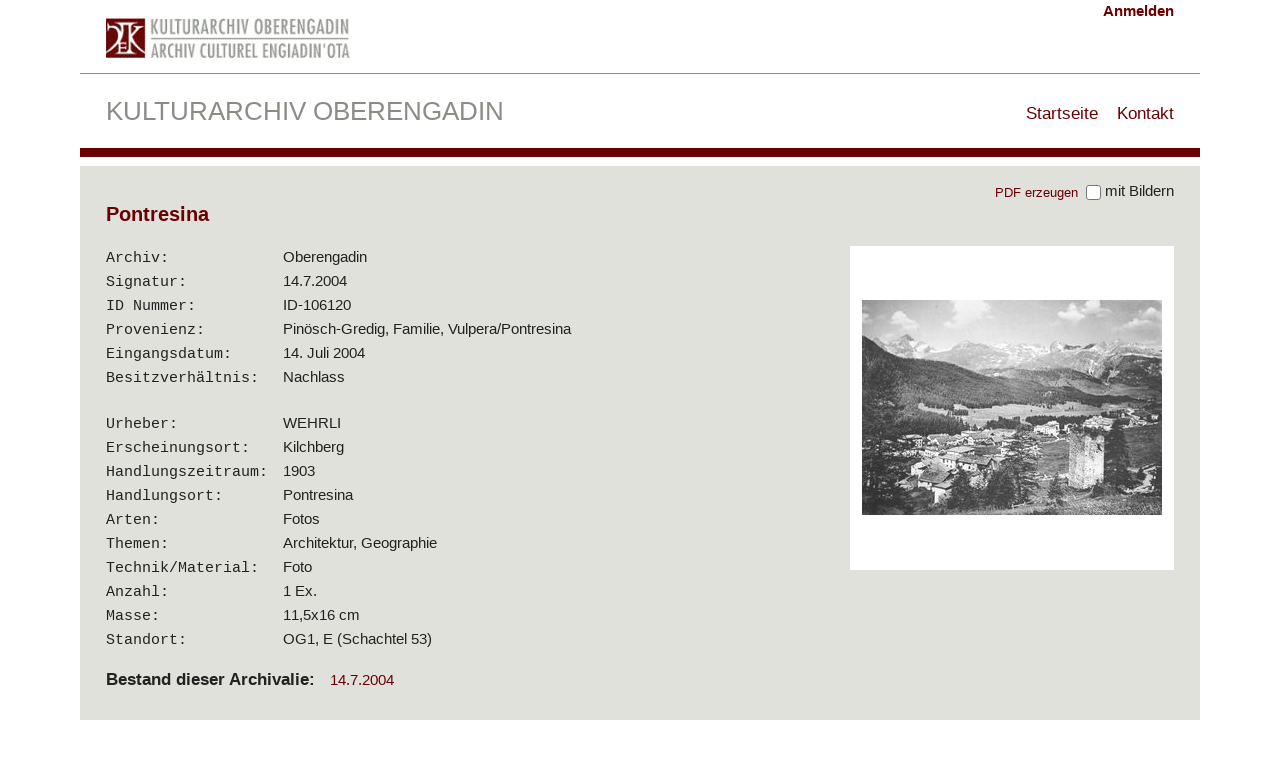

--- FILE ---
content_type: text/html; charset=utf-8
request_url: http://search.kulturarchiv.ch/item/5397/
body_size: 2129
content:
<!doctype html>


<html>


<head>
    <meta charset="utf-8">
    <meta http-equiv="X-UA-Compatible" content="IE=edge,chrome=1">
    <meta name="viewport" content="width=device-width, initial-scale=1">

    <link rel="stylesheet" href="/static/kasearch/css/slick.css">
    <link rel="stylesheet" href="/static/kasearch/css/slick-theme.css">
    <link rel="stylesheet" href="/static/kasearch/css/fancybox.css">

    <link rel="stylesheet" href="/static/kasearch/css/default.css"/>

    <script src="/static/kasearch/js/jquery-2.2.3.min.js"></script>
    <script src="/static/kasearch/js/slick.min.js"></script>
    <script src="/static/kasearch/js/fancybox.umd.js"></script>
    <script src="/static/common/js/js.cookie.js"></script>
    <script src="/static/kasearch/js/base.js"></script>


    <meta name="description" content="">

    
    <meta name="DC.Title" content="Pontresina" >
    <meta name="DC.Creator" content="WEHRLI" >
    <meta name="DC.Subject" content="Architektur" ><meta name="DC.Subject" content="Geographie" >
    <meta name="DC.Type" content="Fotos" >
    <meta name="DC.Coverage" content="1903" >
    <meta name="DC.Coverage" content="1903" >
    <meta name="DC.Format" content="11,5x16 cm" >
    <meta name="DC.Identifier" content="ID-106120" >
    <meta name="DC.Provenance" content="Pinösch-Gredig, Familie, Vulpera/Pontresina" >



    <title>Oberengadin - Archivalie -
    Pontresina</title>

</head>
<body>
<div id="wrap">
    <header>

        <div id="header1">
            



<div id="login-panel">
    
        <a class="admin-action" href="/admin/login/?next=/item/5397/">Anmelden</a>

    
</div>



            
    
<div id="header-logo-wrap">
    <div class="header-logo">
        
            <img src="/static/kasearch/logo/oberengadin.png" alt="logo"/>

        

    </div>
</div>

        </div>
        <div id="header2">
            <a href="/"><h1>Kulturarchiv Oberengadin</h1></a>
            




<div id="nav-panel">
    <ul>
        <li><a href="/">Startseite</a></li>
        
            <li class="" ><a href="/page/Kontakt">Kontakt</a></li>
        
    </ul>
</div>



        </div>

    </header>

    

    <div id="content-wrap">
        
    <div id="detail-top-bar">&nbsp;</div>
    <div id="detail-view">
        

        <h2>Pontresina</h2>

        

        
        
            <div id="detail-gallery-wrap">
                




    <div id="list-gallery-wrap">

        
            <div class="list-gallery-wrap-item">
            <a href="/media/CACHE/images/images/oberengadin/ka_bilder_imported/106120/6cb249e0f7ad2d3f6b355eb95aa8fc08.jpg"><img id="thumb-gallery-preview-img" src="/media/CACHE/images/images/oberengadin/ka_bilder_imported/106120/7792c6ea809d39387fcc0e11cc3f9fd8.jpg"/></a>
            </div>

        
    </div>


<script>
    // show clicked thumbnail as the larger preview image
    $('.thumb-gallery-thumb').on('click', function(event) {
        event.stopPropagation();
        event.preventDefault();
        $('#thumb-gallery-preview-img').attr('src', $(this).data('previewurl') );
        $('#thumb-gallery-preview-img').attr('data-index', $(this).data('index') );
        $('#thumb-gallery-preview-link').attr('href', $(this).data('fullurl') );
    });

    // click on larger preview image starts fancy box
    $('#thumb-gallery-preview-img').on('click', function(event) {
        event.stopPropagation();
        event.preventDefault();
        console.log($(this).data('index'))
        Fancybox.show([
            
                {
                    src: "/media/CACHE/images/images/oberengadin/ka_bilder_imported/106120/6cb249e0f7ad2d3f6b355eb95aa8fc08.jpg",
                    type: "image",
                },
            
        ], {startIndex: $(this).data('index')} );
    });


</script>

            </div>
        

        <div id="detail-properties-wrap">

            <table class="details-properties-table">
                <tr>
                    <td>Archiv:</td>
                    <td>Oberengadin</td>
                </tr>

                <tr>
                    <td>Signatur:</td>
                    <td>14.7.2004</td>
                </tr>

                <tr>
                    <td>ID Nummer:</td>
                    <td>ID-106120</td>
                </tr>

                <tr>
                    <td>Provenienz:</td>
                    <td>Pinösch-Gredig, Familie, Vulpera/Pontresina</td>
                </tr>
                <tr>
                    <td>Eingangsdatum:</td>
                    <td>14. Juli 2004</td>
                </tr>
                <tr>
                    <td>Besitzverhältnis:</td>
                    <td>Nachlass</td>
                </tr>
                <tr>
                    <td>&nbsp;</td>
                </tr>

                
                    <tr>
                        <td>Urheber:</td>
                        <td>WEHRLI</td>
                    </tr>
                

                

                
                    <tr>
                        <td>Erscheinungsort:</td>
                        <td>Kilchberg</td>
                    </tr>
                

                

                
                    <tr>
                        <td>Handlungszeitraum:</td>
                        <td>1903</td>
                    </tr>
                

                
                    <tr>
                        <td>Handlungsort:</td>
                        <td>Pontresina</td>
                    </tr>
                

                <tr>
                    <td>Arten:</td>
                    <td>Fotos</td>
                </tr>
                <tr>
                    <td>Themen:</td>
                    <td>Architektur, Geographie</td>
                </tr>

                
                    <tr>
                        <td>Technik/Material:</td>
                        <td>Foto</td>
                    </tr>
                

                
                    <tr>
                        <td>Anzahl:</td>
                        <td>1 Ex.</td>
                    </tr>
                

                
                    <tr>
                        <td>Masse:</td>
                        <td>11,5x16 cm</td>
                    </tr>
                








                <tr>
                    <td>Standort:</td>
                    <td>OG1, E
                        
                            (Schachtel 53)
                    </td>
                </tr>


            </table>

            
        </div>


        <div id="detail-extra-wrap">
            <table class="details-properties-table">
                <tr>
                    <td><h3>Bestand dieser Archivalie:</h3></td>
                    <td>
                            <a href="/collection/6707/">14.7.2004</a>
                            
                    
                    </td>
                </tr>


                

                


            </table>

            <div id="print-links-wrap">

                <form action="/item/5397.pdf" method="GET" target="_blank">
                    <input id="print-submit-button" type="submit" value="PDF erzeugen"/>
                    
                        <label for="pdf-with-images">
                            <input name="with-images" id="pdf-with-images" type="checkbox" value="1"/>
                            mit Bildern
                        </label>
                    

                    
                </form>
            </div>
        </div>
        <div class="clear"></div>
    </div>

    </div>

    <footer>
        

<div id="nav-lang">
<form action="/i18n/setlang/" method="post"><input type="hidden" name="csrfmiddlewaretoken" value="4bIjvL3mo4mWoPq2MHSmWNosapXNaEvsbAI3SsM4IblU4uWlCy5LGgBAZXnt7kMl">
    <input name="next" type="hidden" value="/item/5397/" />
        
        
            
                <span class="active">de</span>
            
        
            
                <button name="language" class="lang-select-button" value="en">en</button>
                
        
            
                <button name="language" class="lang-select-button" value="it">it</button>
                
        
            
                <button name="language" class="lang-select-button" value="rm">rm</button>
                
        
</form>
</div>
    </footer>
</div>
</body>
</html>
